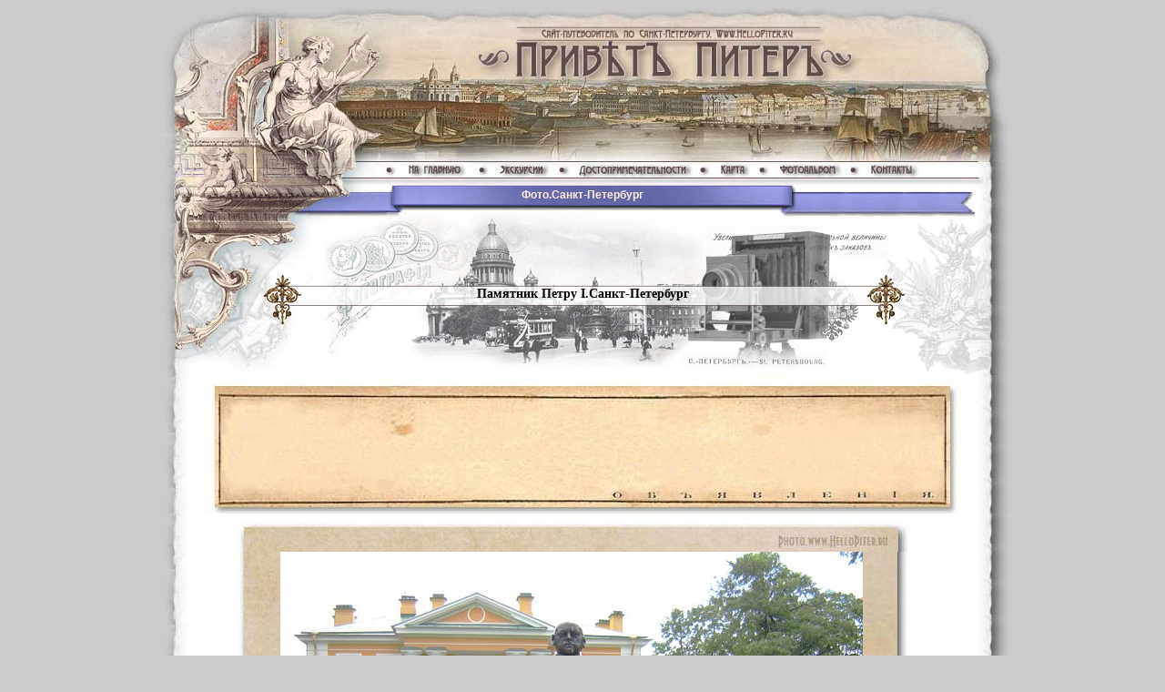

--- FILE ---
content_type: text/html; charset=windows-1251
request_url: https://hellopiter.ru/Petrshemakin.html
body_size: 4270
content:
<!DOCTYPE html PUBLIC "-//W3C//DTD XHTML 1.0 Transitional//EN" "http://www.w3.org/TR/xhtml1/DTD/xhtml1-transitional.dtd">
<html xmlns="http://www.w3.org/1999/xhtml">
<head>
<meta http-equiv="Content-Type" content="text/html; charset=windows-1251" />

<title>Памятник Петру I.Петропавловская крепость</title>

<script type="text/javascript">
<!--
function MM_swapImgRestore() { //v3.0
  var i,x,a=document.MM_sr; for(i=0;a&&i<a.length&&(x=a[i])&&x.oSrc;i++) x.src=x.oSrc;
}
function MM_preloadImages() { //v3.0
  var d=document; if(d.images){ if(!d.MM_p) d.MM_p=new Array();
    var i,j=d.MM_p.length,a=MM_preloadImages.arguments; for(i=0; i<a.length; i++)
    if (a[i].indexOf("#")!=0){ d.MM_p[j]=new Image; d.MM_p[j++].src=a[i];}}
}

function MM_findObj(n, d) { //v4.01
  var p,i,x;  if(!d) d=document; if((p=n.indexOf("?"))>0&&parent.frames.length) {
    d=parent.frames[n.substring(p+1)].document; n=n.substring(0,p);}
  if(!(x=d[n])&&d.all) x=d.all[n]; for (i=0;!x&&i<d.forms.length;i++) x=d.forms[i][n];
  for(i=0;!x&&d.layers&&i<d.layers.length;i++) x=MM_findObj(n,d.layers[i].document);
  if(!x && d.getElementById) x=d.getElementById(n); return x;
}

function MM_swapImage() { //v3.0
  var i,j=0,x,a=MM_swapImage.arguments; document.MM_sr=new Array; for(i=0;i<(a.length-2);i+=3)
   if ((x=MM_findObj(a[i]))!=null){document.MM_sr[j++]=x; if(!x.oSrc) x.oSrc=x.src; x.src=a[i+2];}
}
//-->
</script>
<style type="text/css">
<!--
body {
	background-color: #CCCCCC;
}
.style37 {font-size: 12px; }
body,td,th {
	font-family: Verdana, Arial, Helvetica, sans-serif;
}
a:link {
	color: #000000;
	text-decoration: none;
}
a:visited {
	color: #000000;
	text-decoration: none;
}
a:hover {
	color: #999999;
	text-decoration: none;
}
a:active {
	color: #000000;
	text-decoration: none;
}
.style34 {font-size: 14px}
.style40 {font-size: 10px}
.стиль3 {color: #FDEFE2;
	font-size: 12px;
	font-weight: bold;
}
.стиль5 {
	font-size: 14px;
	font-weight: bold;
	font-family: Georgia, "Times New Roman", Times, serif;
}
-->
</style>
<meta name="Keywords" content="Памятник Петру I в Петропавловской крепости фото,памятник петру шемякина фото,шемякинский пётр" />
</head>

<body onload="MM_preloadImages('image/54643467455.jpg','image/54643467455_3.jpg','image/54643467455_11.jpg','image/54643467455_5.jpg','image/54643467455_6.jpg','image/54643467455_9.jpg','image/64556474576456456456.jpg')">
<table width="100%" height="559" border="0" cellpadding="0" cellspacing="0">
  <tr>
    <td align="center" valign="top" bgcolor="#CCCCCC"><table width="950" height="1395" border="0" cellpadding="0" cellspacing="0">
      <tr>
        <td height="170" colspan="9" align="center" valign="middle"><a href="index.html"><img src="image/774564555644467.jpg" alt="на главную" width="950" height="170" border="0" /></a></td>
      </tr>
      <tr>
        <td width="45" height="17" align="center" valign="middle"><img src="image/66677723_02.jpg" width="45" height="17" /></td>
        <td width="201" align="center" valign="middle"><img src="image/66677723_20.jpg" width="201" height="17" /></td>
        <td width="109" align="center" valign="middle"><a href="index.html" onmouseout="MM_swapImgRestore()" onmouseover="MM_swapImage('Image5','','image/54643467455.jpg',1)"><img src="image/54643467455_1.jpg" alt="на главную" name="Image5" width="109" height="17" border="0" id="Image5" /></a></td>
        <td width="88" align="center" valign="middle"><a href="Excursion.html" onmouseout="MM_swapImgRestore()" onmouseover="MM_swapImage('Image6','','image/54643467455_3.jpg',1)"><img src="image/54643467455_2.jpg" alt="экскурсии санкт-петербург" name="Image6" width="88" height="17" border="0" id="Image6" /></a></td>
        <td width="156" align="center" valign="middle"><a href="Sights_of_petersburg.html" onmouseout="MM_swapImgRestore()" onmouseover="MM_swapImage('Image7','','image/54643467455_11.jpg',1)"><img src="image/54643467455_10.jpg" alt="достопримечательности санкт-петербурга" name="Image7" width="156" height="17" border="0" id="Image7" /></a></td>
        <td width="65" align="center" valign="middle"><a href="Interactive_map.html" onmouseout="MM_swapImgRestore()" onmouseover="MM_swapImage('Image8','','image/54643467455_5.jpg',1)"><img src="image/54643467455_4.jpg" alt="карта достопримечательностей санкт-петербурга" name="Image8" width="65" height="17" border="0" id="Image8" /></a></td>
        <td width="98" align="center" valign="middle"><a href="Photo_piter.html" onmouseout="MM_swapImgRestore()" onmouseover="MM_swapImage('Image10','','image/54643467455_9.jpg',1)"><img src="image/54643467455_8.jpg" alt="санкт-петербург фото" name="Image10" width="98" height="17" border="0" id="Image10" /></a></td>
        <td width="144" align="center" valign="middle"><a href="Contact.html" onmouseout="MM_swapImgRestore()" onmouseover="MM_swapImage('Image9','','image/54643467455_6.jpg',1)"><img src="image/54643467455_7.jpg" alt="контакты" name="Image9" width="144" height="17" border="0" id="Image9" /></a></td>
        <td width="45" align="center" valign="middle"><img src="image/66677723_05.jpg" width="45" height="17" /></td>
      </tr>
      <tr>
        <td height="38" align="center" valign="middle"><img src="image/66677723_06.jpg" alt="санкт-петербург" width="45" height="38" /></td>
        <td colspan="7" align="center" valign="middle" background="image/66677723_07.jpg"><span class="стиль3">Фото.Санкт-Петербург</span></td>
        <td align="center" valign="middle"><img src="image/66677723_08.jpg" width="45" height="38" /></td>
      </tr>
      <tr>
        <td height="181" align="center" valign="middle"><img src="image/66677723_15.jpg" alt="фото" width="45" height="181" /></td>
        <td colspan="7" align="center" valign="middle" background="image/46346454445643544.jpg" bgcolor="#FFFFFF"><span class="стиль5">Памятник Петру I.Санкт-Петербург</span></td>
        <td align="center" valign="middle"><img src="image/66677723_11.jpg" alt="photo" width="45" height="181" /></td>
      </tr>
      <tr>
        <td height="4" align="center" valign="middle" background="image/fonnnev1.jpg">&nbsp;</td>
        <td height="150" colspan="7" align="center" valign="middle" background="image/top200.jpg"><table width="737" height="88" border="0" cellpadding="0" cellspacing="0">
          <tr>
            <td height="70" align="center"><!-- Яндекс.Директ -->
                <script type="text/javascript">
//<![CDATA[
yandex_partner_id = 63426;
yandex_site_bg_color = 'FFFFFF';
yandex_site_charset = 'windows-1251';
yandex_ad_format = 'direct';
yandex_direct_type = '728x90';
yandex_direct_header_position = 'top';
yandex_direct_title_color = '000000';
yandex_direct_url_color = 'CC6600';
yandex_direct_all_color = '333333';
yandex_direct_text_color = '000000';
yandex_direct_hover_color = '6666FF';
yandex_direct_favicon = true;
document.write('<sc'+'ript type="text/javascript" src="http://an.yandex.ru/system/context.js"></sc'+'ript>');
//]]>
          </script>
              &nbsp;</td>
          </tr>
        </table></td>
        <td align="center" valign="middle" background="image/fonnnev2.jpg">&nbsp;</td>
      </tr>
      <tr>
        <td height="581" align="center" valign="middle" background="image/fonnnev1.jpg">&nbsp;</td>
        <td colspan="7" align="center" valign="middle" bgcolor="#FFFFFF"><table width="100%" border="0" cellpadding="0" cellspacing="0">
          <tr>
            <td height="42" colspan="3" align="center" valign="middle" background="image/64534564545455.jpg">&nbsp;</td>
          </tr>
          <tr>
            <td width="13%" height="480" align="center" valign="middle" background="image/7456567545567874.jpg">&nbsp;</td>
            <td width="71%" align="center" valign="middle"><img src="image/DSC042978567667568576767.jpg" alt="Памятник Петру I.Петропавловская крепость" width="640" height="536" /></td>
            <td width="16%" align="center" valign="middle" background="image/74333645547657.jpg">&nbsp;</td>
          </tr>
          <tr>
            <td height="69" colspan="3" align="center" valign="middle" background="image/7456466567744545.jpg" class="style37">Памятник Петру I.<a href="Petropavlovka_photo.html"><strong>Петропавловская крепость</strong></a></td>
          </tr>
          <tr>
            <td height="42" colspan="3" align="center" valign="middle" background="image/64534564545455.jpg">&nbsp;</td>
          </tr>
          <tr>
            <td height="480" align="center" valign="middle" background="image/7456567545567874.jpg">&nbsp;</td>
            <td height="480" align="center" valign="middle"><img src="image/DSC0045256575.jpg" alt="Памятник Петру I.Скульптор М.М.Шемякин" width="640" height="480" /></td>
            <td height="480" align="center" valign="middle" background="image/74333645547657.jpg">&nbsp;</td>
          </tr>
          <tr>
            <td height="69" colspan="3" align="center" valign="middle" background="image/7456466567744545.jpg"><span class="style37">Памятник Петру I.<span class="style37">Скульптор М.М.Шемякин</span></span></td>
          </tr>
          <tr>
            <td height="42" colspan="3" align="center" valign="middle" background="image/64534564545455.jpg">&nbsp;</td>
          </tr>
          <tr>
            <td height="480" align="center" valign="middle" background="image/7456567545567874.jpg">&nbsp;</td>
            <td height="480" align="center" valign="middle"><img src="image/DSC004505765.jpg" alt="Памятник Петру I.Петропавловская крепость" width="640" height="480" /></td>
            <td height="480" align="center" valign="middle" background="image/74333645547657.jpg">&nbsp;</td>
          </tr>
          <tr>
            <td height="69" colspan="3" align="center" valign="middle" background="image/7456466567744545.jpg"><span class="style37">Памятник Петру I.<a href="Petropavlovka_photo.html"><strong>Петропавловская крепость</strong></a></span></td>
          </tr>
          <tr>
            <td height="42" colspan="3" align="center" valign="middle" background="image/64534564545455.jpg">&nbsp;</td>
          </tr>
          <tr>
            <td height="480" align="center" valign="middle" background="image/7456567545567874.jpg">&nbsp;</td>
            <td height="480" align="center" valign="middle"><img src="image/DSC00453454666.jpg" alt="шемякинский пётр" width="640" height="480" /></td>
            <td height="480" align="center" valign="middle" background="image/74333645547657.jpg">&nbsp;</td>
          </tr>
          <tr>
            <td height="69" colspan="3" align="center" valign="middle" background="image/7456466567744545.jpg"><span class="style37">Памятник Петру I.<a href="Petropavlovka_photo.html"><strong>Петропавловская крепость</strong></a></span></td>
          </tr>
          <tr>
            <td height="42" colspan="3" align="center" valign="middle" background="image/64534564545455.jpg">&nbsp;</td>
          </tr>
          <tr>
            <td height="480" align="center" valign="middle" background="image/7456567545567874.jpg">&nbsp;</td>
            <td height="480" align="center" valign="middle"><img src="image/DSC00454577567.jpg" alt="пётр шемякина" width="640" height="480" /></td>
            <td height="480" align="center" valign="middle" background="image/74333645547657.jpg">&nbsp;</td>
          </tr>
          <tr>
            <td height="69" colspan="3" align="center" valign="middle" background="image/7456466567744545.jpg"><span class="style37">Памятник Петру I.<a href="Petropavlovka_photo.html"><strong>Петропавловская крепость</strong></a></span></td>
          </tr>
          <tr>
            <td height="42" colspan="3" align="center" valign="middle" background="image/64534564545455.jpg">&nbsp;</td>
          </tr>
          <tr>
            <td height="69" align="center" valign="middle" background="image/7456567545567874.jpg">&nbsp;</td>
            <td height="69" align="center" valign="middle"><img src="image/IMG_98475665.jpg" alt="Памятник Петру I.Петропавловская крепость" width="640" height="516" /></td>
            <td height="69" align="center" valign="middle" background="image/74333645547657.jpg">&nbsp;</td>
          </tr>
          <tr>
            <td height="69" colspan="3" align="center" valign="middle" background="image/7456466567744545.jpg"><span class="style37">Памятник Петру I.<a href="Petropavlovka_photo.html"><strong>Петропавловская крепость</strong></a></span></td>
          </tr>
          <tr>
            <td height="42" colspan="3" align="center" valign="middle" background="image/64534564545455.jpg">&nbsp;</td>
          </tr>
          <tr>
            <td height="69" align="center" valign="middle" background="image/7456567545567874.jpg">&nbsp;</td>
            <td height="69" align="center" valign="middle"><img src="image/DSC04295768876877.jpg" alt="памятник петру 1  шемякин" width="640" height="498" /></td>
            <td height="69" align="center" valign="middle" background="image/74333645547657.jpg">&nbsp;</td>
          </tr>
          <tr>
            <td height="69" colspan="3" align="center" valign="middle" background="image/7456466567744545.jpg"><span class="style37">Памятник Петру I.<a href="Petropavlovka_photo.html"><strong>Петропавловская крепость</strong></a></span></td>
          </tr>
          <tr>
            <td height="42" colspan="3" align="center" valign="middle" background="image/64534564545455.jpg">&nbsp;</td>
          </tr>
          <tr>
            <td height="69" align="center" valign="middle" background="image/7456567545567874.jpg">&nbsp;</td>
            <td height="69" align="center" valign="middle"><img src="image/IMG_98377676877.jpg" alt="Памятник Петру I.Коменданстский дом." width="640" height="512" /></td>
            <td height="69" align="center" valign="middle" background="image/74333645547657.jpg">&nbsp;</td>
          </tr>
          <tr>
            <td height="69" colspan="3" align="center" valign="middle" background="image/7456466567744545.jpg"><span class="style37">Памятник Петру I.Коменданстский дом.</span></td>
          </tr>
          
        </table></td>
        <td align="center" valign="middle" background="image/fonnnev2.jpg">&nbsp;</td>
      </tr>
      <tr>
        <td height="7" align="center" valign="middle" background="image/fonnnev1.jpg">&nbsp;</td>
        <td height="100" colspan="7" align="center" valign="middle" background="image/top2040.jpg"><table width="486" border="0" cellpadding="0" cellspacing="0">
          <tr>
            <td width="144"><a href="Simakin.html" onmouseout="MM_swapImgRestore()" onmouseover="MM_swapImage('Image20','','image/64556474576456456456.jpg',1)"><img src="image/6455647457645645645666.jpg" alt="Памятник Петру I.Петропавловская крепость.Санкт-Петербург" name="Image20" width="142" height="50" border="0" id="Image20" /></a></td>
            <td width="342" height="50"><span class="style37 style40">Памятник Петру I.Петропавловская крепость.Фото</span></td>
          </tr>
        </table></td>
        <td align="center" valign="middle" background="image/fonnnev2.jpg">&nbsp;</td>
      </tr>
      <tr>
        <td height="15" align="center" valign="middle" background="image/fonnnev1.jpg">&nbsp;</td>
        <td align="center" valign="middle" bgcolor="#FFFFFD"><table width="71" height="33" border="1" cellpadding="0" cellspacing="0">
          <tr>
            <td align="center" bgcolor="#F7E0B6"><span class="style37"><a href="javascript:history.back()" onmouseover="window.status='Назад';return true">Назад</a>&nbsp;</span></td>
          </tr>
        </table></td>
        <td colspan="6" align="center" valign="middle" bgcolor="#FFFFFD"><table width="366" border="0">
          <tr>
            <td width="86"><!--LiveInternet counter-->
                <script type="text/javascript"><!--
document.write("<a href='http://www.liveinternet.ru/click' "+
"target=_blank><img src='http://counter.yadro.ru/hit?t52.11;r"+
escape(document.referrer)+((typeof(screen)=="undefined")?"":
";s"+screen.width+"*"+screen.height+"*"+(screen.colorDepth?
screen.colorDepth:screen.pixelDepth))+";u"+escape(document.URL)+
";"+Math.random()+
"' alt='' title='LiveInternet: показано число просмотров и"+
" посетителей за 24 часа' "+
"border='0' width='88' height='31'><\/a>")
//--></script>
                <!--/LiveInternet-->
              &nbsp;</td>
            <td width="86"><!--Openstat-->
                <span id="openstat2053405"></span>
                <script type="text/javascript"> var openstat = { counter: 2053405, image: 5003, next: openstat }; document.write(unescape("%3Cscript%20src=%22http" +
(("https:" == document.location.protocol) ? "s" : "") +
"://openstat.net/cnt.js%22%20defer=%22defer%22%3E%3C/script%3E")); </script>
                <!--Openstat-->
              &nbsp;</td>
            <td width="86"><!--Rating@Mail.ru counter-->
                <script language="JavaScript" type="text/javascript"><!--
d=document;var a='';a+=';r='+escape(d.referrer);js=10;//--></script>
                <script language="JavaScript1.1" type="text/javascript"><!--
a+=';j='+navigator.javaEnabled();js=11;//--></script>
                <script language="JavaScript1.2" type="text/javascript"><!--
s=screen;a+=';s='+s.width+'*'+s.height;
a+=';d='+(s.colorDepth?s.colorDepth:s.pixelDepth);js=12;//--></script>
                <script language="JavaScript1.3" type="text/javascript"><!--
js=13;//--></script>
                <script language="JavaScript" type="text/javascript"><!--
d.write('<a href="http://top.mail.ru/jump?from=1742723" target="_top">'+
'<img src="http://d7.c9.ba.a1.top.mail.ru/counter?id=1742723;t=210;js='+js+
a+';rand='+Math.random()+'" alt="Рейтинг@Mail.ru" border="0" '+
'height="31" width="88"><\/a>');if(11<js)d.write('<'+'!-- ');//--></script>
                <noscript>
                <a target="_top" href="http://top.mail.ru/jump?from=1742723"> <img src="http://d7.c9.ba.a1.top.mail.ru/counter?js=na;id=1742723;t=210" 
height="31" width="88" border="0" alt="Рейтинг@Mail.ru" /></a>
                </noscript>
                <script language="JavaScript" type="text/javascript"><!--
if(11<js)d.write('--'+'>');//--></script>
                <!--// Rating@Mail.ru counter-->
              &nbsp;</td>
            <td width="86"><!-- begin of Top100 logo -->
                <a href="http://top100.rambler.ru/home?id=1922847" target="_blank"><img src="http://top100-images.rambler.ru/top100/banner-88x31-rambler-blue.gif" alt="Rambler's Top100" width="88" height="31" border="0" /></a>
                <!-- end of Top100 logo -->
              &nbsp;</td>
            <td width="86"><!-- NetLog -->
                <script language="JavaScript" type="text/javascript">
netlog_js="1.0";
netlog_r=""+Math.random()+"&s=7883&im=15&r="+escape(document.referrer)+"&pg="+
escape(window.location.href);
document.cookie="netlog=1; path=/"; netlog_r+="&c="+(document.cookie?"Y":"N");
          </script>
                <script language="JavaScript1.1" type="text/javascript">
netlog_js="1.1";netlog_r+="&j="+(navigator.javaEnabled()?"Y":"N")</script>
                <script language="JavaScript1.2" type="text/javascript">
netlog_js="1.2";
netlog_r+="&wh="+screen.width+'x'+screen.height+"&px="+
(((navigator.appName.substring(0,3)=="Mic"))?
screen.colorDepth:screen.pixelDepth)</script>
                <script language="JavaScript1.3" type="text/javascript">netlog_js="1.3"</script>
                <script language="JavaScript" type="text/javascript">netlog_r+="&js="+netlog_js;
document.write("<a href='http://www.topturizm.ru/?7883' target='_blank'><img "+
" src='http://click.topturizm.ru/count.php?"+
netlog_r+"&' border=0 width=88 height=31 alt=TopTurizm></a>")</script>
                <noscript>
                <a href="http://www.topturizm.ru/?7883" target="_blank"><img
src="http://click.topturizm.ru/count.php?s=7883&amp;im=15" border="0" 
width="88" height="31" alt="TopTurizm" /></a>
                </noscript>
                <!-- /NetLog -->
              &nbsp;</td>
            <td width="86"><!-- Yandex.Metrika counter -->
                <script src="//mc.yandex.ru/metrika/watch.js" type="text/javascript"></script>
                <div style="display:none;">
                  <script type="text/javascript">
try { var yaCounter471467 = new Ya.Metrika(471467);} catch(e) { }
          </script>
                </div>
              <noscript>
                <img src="//mc.yandex.ru/watch/471467" style="position:absolute; left:-9999px;" alt="" />
                </noscript>
                <!-- /Yandex.Metrika counter -->
              &nbsp;</td>
          </tr>
        </table></td>
        <td align="center" valign="middle" background="image/fonnnev2.jpg">&nbsp;</td>
      </tr>
      <tr>
        <td height="30" colspan="9" align="center" valign="middle"><img src="image/fonnnev376.jpg" alt="St.-Petersburg.Saint-Petersbourg.Sankt Petersburg.San Petersburgo" width="950" height="103" /></td>
        </tr>
    </table></td>
  </tr>
</table>
</body>
</html>
